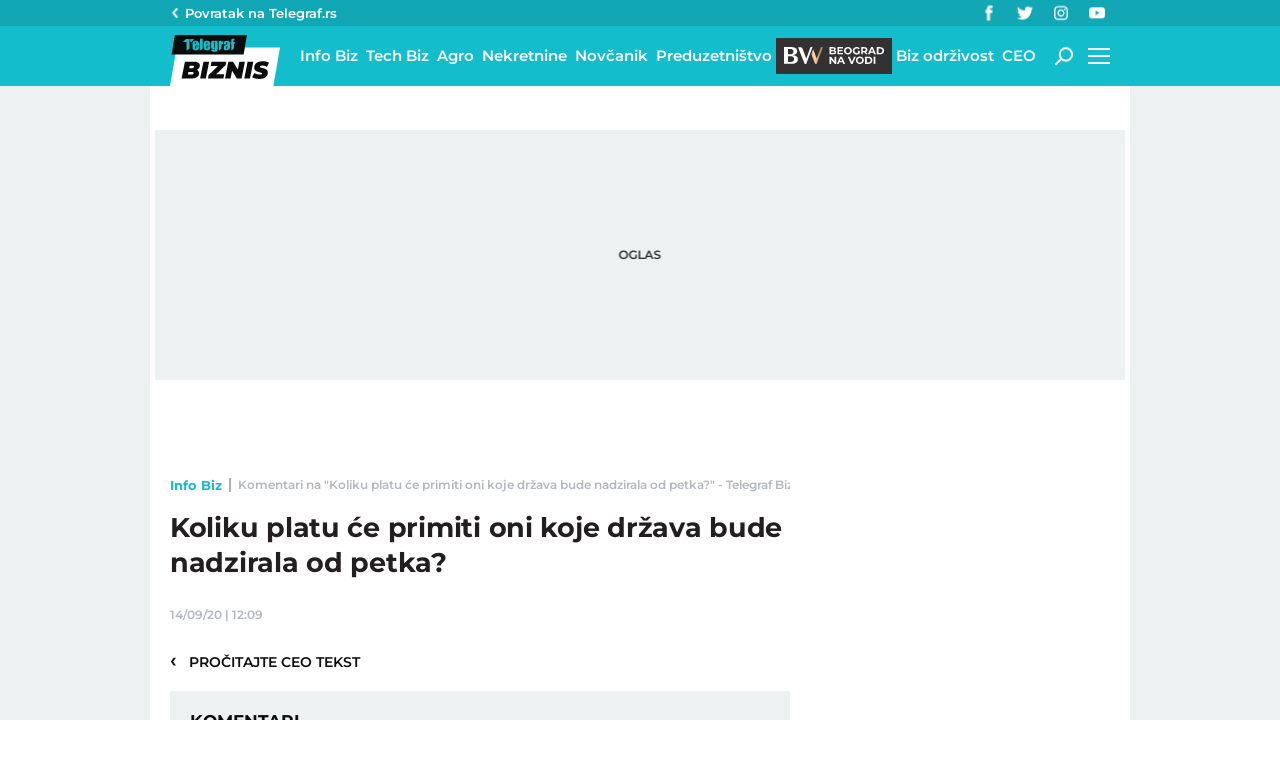

--- FILE ---
content_type: text/html; charset=utf-8
request_url: https://biznis.telegraf.rs/info-biz/3237177-plata-samoizolacija-bolovanje/komentari/podrzani
body_size: 14886
content:
<!DOCTYPE html>                          
<html lang="sr">
<head>
    <title>Komentari na "Koliku platu će primiti oni koje država bude nadzirala od petka?" - Telegraf Biznis</title>
    <meta name="description" content="Tokom vanrednog stanja, preporuka za poslodavce je bila drugačija">
    <meta name="viewport" content="width=device-width, initial-scale=1">
    <meta charset="utf-8">
    <meta name="apple-itunes-app" content="app-id=548251852">    
    <meta name="google-site-verification" content="ML_x2NKOLqduwvpCfdAJeR7iMginUUBJQ4E-GEDGpNI" />
    <link rel="dns-prefetch" href="https://xdn.tf.rs" />
    <link rel="dns-prefetch" href="https://gars.hit.gemius.pl"/>
    <link rel="dns-prefetch" href="https://adrs.hit.gemius.pl"/>
    <link rel="dns-prefetch" href="https://ls.hit.gemius.pl"/>
    <link rel="dns-prefetch" href="https://adria.contentexchange.me" />
    <link rel="dns-prefetch" href="https://c.aklamator.com" />
    <link rel="dns-prefetch" href="https://s.aklamator.com" />
    <!-- Facebook meta -->
    <meta property="fb:pages" content="245282178877178" />
    <meta property="og:url" content="https://biznis.telegraf.rs/info-biz/3237177-plata-samoizolacija-bolovanje/komentari/podrzani"/>    
    <meta property="og:site_name" content="Telegraf Biznis" />
    <meta property="og:title" content="Komentari na &quot;Koliku platu će primiti oni koje država bude nadzirala od petka?" />
    <meta property="og:description" content="Tokom vanrednog stanja, preporuka za poslodavce je bila drugačija" />
    <meta property="og:image" content="https://xdn.tf.rs/2020/06/25/umorna-zena-u-kancelariji-1200x630.jpg" />
    <meta property="og:image:type" content="image/jpeg" />
    <meta property="og:image:width" content="1200" />
    <meta property="og:image:height" content="630" />
    <meta property="og:type" content="website" />
    <meta property="fb:app_id" content="533340246842284" />
    <!-- /Facebook meta -->
    <meta name="robots" content="noindex" />
    
    <!-- Twitter meta -->
    <meta name="twitter:site" content="@telegrafrs"/>
    <meta name="twitter:card" content="summary_large_image"/>
    <meta name="twitter:title" content="Komentari na &quot;Koliku platu će primiti oni koje država bude nadzirala od petka?"/>
    <meta name="twitter:description" content="Tokom vanrednog stanja, preporuka za poslodavce je bila drugačija"/>
    <meta name="twitter:image" content="https://xdn.tf.rs/2020/06/25/umorna-zena-u-kancelariji-670x447.jpg"/>    
    <!-- /Twitter meta -->
    <meta name="google-site-verification" content="gVVWmQvPnAl4JFUEGmdCxuFmiIttmo9npUYrJoLd7oc" />
    <meta name="axl-verification" content="9586fb40-989f-11e9-9e3a-1f64f1b35b84">
    <meta name="referrer" content="no-referrer-when-downgrade">
    <link rel="icon" href="/static/images/favicon.ico?v=1">
    <link rel="preload" as="font" href="/static/fonts/montserrat-v25-latin-ext_latin_cyrillic-ext_cyrillic-regular.woff2" type="font/woff2" crossorigin="anonymous">
	<link rel="preload" as="font" href="/static/fonts/montserrat-v25-latin-ext_latin_cyrillic-ext_cyrillic-500.woff2" type="font/woff2" crossorigin="anonymous">
	<link rel="preload" as="font" href="/static/fonts/montserrat-v25-latin-ext_latin_cyrillic-ext_cyrillic-600.woff2" type="font/woff2" crossorigin="anonymous">
    <link rel="preload" as="font" href="/static/fonts/montserrat-v25-latin-ext_latin_cyrillic-ext_cyrillic-700.woff2" type="font/woff2" crossorigin="anonymous">
    <link rel="preload" as="font" href="/static/fonts/montserrat-v25-latin-ext_latin_cyrillic-ext_cyrillic-800.woff2" type="font/woff2" crossorigin="anonymous">
    <link rel="canonical" href="https://biznis.telegraf.rs/info-biz/3237177-plata-samoizolacija-bolovanje">
    
    <link href="/static/css/bundle.min.css?v=1.4.56" rel="stylesheet">
    <script>
        window.telegrafSettings = {
            videos:[],
            fotoGallery:[]
        };
        if (navigator.userAgent.match(/Android/i) ||
            navigator.userAgent.match(/webOS/i) ||
            navigator.userAgent.match(/iemobile/i) ||
            navigator.userAgent.match(/iPhone/i) ||
            navigator.userAgent.match(/iPod/i) ||
            navigator.userAgent.match(/iPad/i) ||
            navigator.userAgent.match(/Windows Phone/i) ||
            navigator.userAgent.match(/Blackberry/i) ||
            navigator.userAgent.match(/BlackBerry/i)) {
            document.getElementsByTagName('html')[0].classList.add('touch');
            window.telegrafSettings.touch = true;
        } else {
            document.getElementsByTagName('html')[0].classList.add('no-touch');
        }
    </script>
    <script>
        void 0===Array.isArray&&(Array.isArray=function(t){return"[object Array]"===Object.prototype.toString.call(t)}),function(){let t=null,e=null,i=null;function n(){"hidden"===document.visibilityState?(t&&t.disconnect(),e&&e.disconnect()):"visible"===document.visibilityState&&setTimeout(()=>{i.forEach((i,n)=>{if(n.isConnected){let r=i.useCustomMargin?e:t;r&&r.observe(n)}})},300)}function r(n){return new IntersectionObserver(function(n){requestAnimationFrame(()=>{n.forEach(function(n){if(n.isIntersecting){let r=i.get(n.target);if(r&&r.callback){r.callback(n.target);let o=r.useCustomMargin?e:t;o.unobserve(n.target),i.delete(n.target)}}})})},n)}window.intersectionObserverGlobal=function(o,a,s){if(!("IntersectionObserver"in window)){Array.isArray(o)?o.forEach(a):a(o);return}i||(i=new Map,document.addEventListener("visibilitychange",n));let c=!!s;t||(t=r({rootMargin:"0px"})),c&&!e&&(e=r({rootMargin:"500px 0px 500px 0px"}));let l=c?e:t;Array.isArray(o)?o.forEach(function(t){i.set(t,{callback:a,useCustomMargin:c}),l.observe(t)}):(i.set(o,{callback:a,useCustomMargin:c}),l.observe(o))}}();
    </script>
    <script>
        function jsAsyncFunction(t,e){var c=document.createElement("script");c.src=t,c.setAttribute("type","text/javascript"),document[e].appendChild(c)}
    </script>
    <script>
        function cssAsyncFunction(e){var t=document.createElement("link");t.setAttribute("rel","stylesheet"),t.setAttribute("href",e),t.setAttribute("type","text/css"),document.getElementsByTagName("head")[0].appendChild(t)}    
    </script>
    <script>
        function getParamsFromUrl(e,r){r||(r=window.location.href);var a=RegExp("[?&]"+(e=e.replace(/[\[\]]/g,"\\$&"))+"(=([^&#]*)|&|#|$)").exec(r);return a?a[2]?decodeURIComponent(a[2].replace(/\+/g," ")):"":null}
    </script>
    <script>
        window.fotoGalleryCss = {
            loaded:false
        }
        if(getParamsFromUrl('galerija')) {
            cssAsyncFunction("/static/css/gallery.min.css?v=1.4.56")
            window.fotoGalleryCss.loaded = true
        }
    </script>
    <script>
        !function(){var f,e={canvas:function(){try{var f=document.createElement("canvas"),e=f.getContext("2d");return e.textBaseline="top",e.font="14px 'Arial'",e.textBaseline="alphabetic",e.fillStyle="#f60",e.fillRect(125,1,62,20),e.fillStyle="#069",e.fillText("Cwm fjordbank"+String.fromCharCode(55357,56835)+" /* \uD83D\uDE03 */} gly",2,15),e.fillStyle="rgba(102, 204, 0, 0.7)",e.fillText("Cwm fjordbank"+String.fromCharCode(55357,56835)+" /* \uD83D\uDE03 */} gly",4,45),f.toDataURL()}catch(a){return a}}()};window.screen&&(window.screen.colorDepth&&(e.colorDepth=window.screen.colorDepth),window.screen.availWidth&&(e.availWidth=window.screen.availWidth),window.screen.availHeight&&(e.availHeight=window.screen.availHeight)),window.navigator&&(window.navigator.userAgent&&(e.userAgent=window.navigator.userAgent),window.navigator.deviceMemory&&(e.deviceMemory=window.navigator.deviceMemory),window.navigator.platform&&(e.platform=window.navigator.platform),window.navigator.hardwareConcurrency&&(e.hardwareConcurrency=window.navigator.hardwareConcurrency));let a;var t=(a=document.cookie.match(RegExp("(?:^|; )"+"tId".replace(/([\.$?*|{}\(\)\[\]\\\/\+^])/g,"\\$1")+"=([^;]*)")))?a[1]:void 0;if(t&&"undefined"!=t){if("www.telegraf.rs"==window.location.hostname){var r=localStorage.getItem("tId");r?document.cookie="tId="+r+"; max-age=31536000; domain=telegraf.rs":localStorage.setItem("tId",t)}else localStorage.setItem("tId",t)}else(t=localStorage.getItem("tId"))&&"undefined"!=t?"www.telegraf.rs"==window.location.hostname&&(document.cookie="tId="+t+"; max-age=31536000; domain=telegraf.rs"):(t=function(f){var e=3&f.length,a=f.length-e;let t,r,o;for(let $=0;$<a;$++)o=255&f.charCodeAt($)|(255&f.charCodeAt(++$))<<8|(255&f.charCodeAt(++$))<<16|(255&f.charCodeAt(++$))<<24,++$,t^=o=(65535&(o=(o=(65535&o)*3432918353+(((o>>>16)*3432918353&65535)<<16)&4294967295)<<15|o>>>17))*461845907+(((o>>>16)*461845907&65535)<<16)&4294967295,t=(65535&(r=(65535&(t=t<<13|t>>>19))*5+(((t>>>16)*5&65535)<<16)&4294967295))+27492+(((r>>>16)+58964&65535)<<16);var n=a-1;switch(o=0,e){case 3:o^=(255&f.charCodeAt(n+2))<<16;break;case 2:o^=(255&f.charCodeAt(n+1))<<8;break;case 1:o^=255&f.charCodeAt(n)}return t^=o=(65535&(o=(o=(65535&o)*3432918353+(((o>>>16)*3432918353&65535)<<16)&4294967295)<<15|o>>>17))*461845907+(((o>>>16)*461845907&65535)<<16)&4294967295,t^=f.length,t^=t>>>16,t=(65535&t)*2246822507+(((t>>>16)*2246822507&65535)<<16)&4294967295,t^=t>>>13,t=(65535&t)*3266489909+(((t>>>16)*3266489909&65535)<<16)&4294967295,(t^=t>>>16)>>>0}(JSON.stringify(e)),"www.telegraf.rs"==window.location.hostname&&(document.cookie="tId="+t+"; max-age=31536000; domain=telegraf.rs"),localStorage.setItem("tId",t));t&&"undefined"!=t&&(window.tId=t)}();
    </script>

    <!-- InMobi Choice. Consent Manager Tag v3.0 (for TCF 2.2) -->
    <script type="text/javascript" async=true>
    !function(){var e=window.location.hostname,t=document.createElement("script"),a=document.getElementsByTagName("script")[0],i="https://cmp.inmobi.com".concat("/choice/","_L9jx3Trs2FN9","/",e,"/choice.js?tag_version=V3"),s=0;t.async=!0,t.type="text/javascript",t.src=i,a.parentNode.insertBefore(t,a),!function e(){for(var t,a="__tcfapiLocator",i=[],s=window;s;){try{if(s.frames[a]){t=s;break}}catch(n){}if(s===window.top)break;s=s.parent}t||(!function e(){var t=s.document,i=!!s.frames[a];if(!i){if(t.body){var n=t.createElement("iframe");n.style.cssText="display:none",n.name=a,t.body.appendChild(n)}else setTimeout(e,5)}return!i}(),s.__tcfapi=function e(){var t,a=arguments;if(!a.length)return i;if("setGdprApplies"===a[0])a.length>3&&2===a[2]&&"boolean"==typeof a[3]&&(t=a[3],"function"==typeof a[2]&&a[2]("set",!0));else if("ping"===a[0]){var s={gdprApplies:t,cmpLoaded:!1,cmpStatus:"stub"};"function"==typeof a[2]&&a[2](s)}else"init"===a[0]&&"object"==typeof a[3]&&(a[3]=Object.assign(a[3],{tag_version:"V3"})),i.push(a)},s.addEventListener("message",function e(t){var a="string"==typeof t.data,i={};try{i=a?JSON.parse(t.data):t.data}catch(s){}var n=i.__tcfapiCall;n&&window.__tcfapi(n.command,n.version,function(e,i){var s={__tcfapiReturn:{returnValue:e,success:i,callId:n.callId}};a&&(s=JSON.stringify(s)),t&&t.source&&t.source.postMessage&&t.source.postMessage(s,"*")},n.parameter)},!1))}();var n=function(){var e=arguments;typeof window.__uspapi!==n&&setTimeout(function(){void 0!==window.__uspapi&&window.__uspapi.apply(window.__uspapi,e)},500)},r=function(){s++,window.__uspapi===n&&s<3?console.warn("USP is not accessible"):clearInterval(p)};if(void 0===window.__uspapi){window.__uspapi=n;var p=setInterval(r,6e3)}}();
    </script>
    <!-- End InMobi Choice. Consent Manager Tag v3.0 (for TCF 2.2) -->

    <script>
        window.dataLayer = window.dataLayer || [];
    </script>

   <script>
        if(window.tId) {
            dataLayer.push({
            'event':"send_dimensions",
            'uid':window.tId.toString()
        })
        }
    </script> 
    <!-- Google Tag Manager -->
    <script>(function(w,d,s,l,i){w[l]=w[l]||[];w[l].push({'gtm.start':
    new Date().getTime(),event:'gtm.js'});var f=d.getElementsByTagName(s)[0],
    j=d.createElement(s),dl=l!='dataLayer'?'&l='+l:'';j.async=true;j.src=
    'https://www.googletagmanager.com/gtm.js?id='+i+dl;f.parentNode.insertBefore(j,f);
    })(window,document,'script','dataLayer','GTM-TDMR6Z2');</script>
    <!-- End Google Tag Manager -->

    <!-- Gemius -->
    <script type="text/javascript">
        <!--//--><![CDATA[//><!--
        var pp_gemius_identifier = 'nGibwEfMQFw7WJGPN22E.cQ8zXay5I8eHnE8f06RZ3..v7';
        function gemius_pending(i) { window[i] = window[i] || function() {var x = window[i+'_pdata'] = window[i+'_pdata'] || []; x[x.length]=arguments;};};
        gemius_pending('gemius_hit'); gemius_pending('gemius_event'); gemius_pending('pp_gemius_hit'); gemius_pending('pp_gemius_event');
        (function(d,t) {try {var gt=d.createElement(t),s=d.getElementsByTagName(t)[0],l='http'+((location.protocol=='https:')?'s':''); gt.setAttribute('async','async');
            gt.setAttribute('defer','defer'); gt.src=l+'://gars.hit.gemius.pl/xgemius.js'; s.parentNode.insertBefore(gt,s);} catch (e) {}})(document,'script');
        //--><!]]>
    </script>
    <script>
        window.telegrafSettings.gi = window.pp_gemius_identifier;
    </script>
    <!-- /Gemius -->
    <!-- Doubleclick -->
    <script src="https://securepubads.g.doubleclick.net/tag/js/gpt.js" async></script>  
    <script>
        var googletag = googletag || {};
        googletag.cmd = googletag.cmd || [];
    </script>
    
        <script>
            googletag.cmd.push(function() {
                googletag.pubads().setTargeting("site", "biznis");googletag.pubads().setTargeting("category", "biznis");googletag.pubads().setTargeting("subcategory", "info-biz");googletag.pubads().setTargeting("tags", ["bolovanje","izolacija","samoizolacija","plata","karantin"]);googletag.pubads().setTargeting("id", "3237177");googletag.pubads().setTargeting("page", "comments");
                googletag.enableServices();
            });
        </script>



    
        <!-- chartbeat config -->
        <script type='text/javascript'>
            (function() {
                /** CONFIGURATION START **/
                var _sf_async_config = window._sf_async_config = (window._sf_async_config || {});
                _sf_async_config.uid = 66460;
                _sf_async_config.domain = "telegraf.rs";
                _sf_async_config.useCanonical = true;
                _sf_async_config.useCanonicalDomain = true;
                _sf_async_config.sections = "biznis,info-biz";
                _sf_async_config.authors = "Vesna Bjelić";
                /** CONFIGURATION END **/
                function loadChartbeat() {
                    var e = document.createElement('script');
                    var n = document.getElementsByTagName('script')[0];
                    e.type = 'text/javascript';
                    e.async = true;
                    e.src = '//static.chartbeat.com/js/chartbeat.js';
                    n.parentNode.insertBefore(e, n);
                }
                loadChartbeat();
            })();
        </script>
        

    
            <script type="text/javascript">
            function e(e){var t=!(arguments.length>1&&void 0!==arguments[1])||arguments[1],c=document.createElement("script");c.src=e,t?c.type="module":(c.async=!0,c.type="text/javascript",c.setAttribute("nomodule",""));var n=document.getElementsByTagName("script")[0];n.parentNode.insertBefore(c,n)}function t(t,c,n){var a,o,r;null!==(a=t.marfeel)&&void 0!==a||(t.marfeel={}),null!==(o=(r=t.marfeel).cmd)&&void 0!==o||(r.cmd=[]),t.marfeel.config=n,t.marfeel.config.accountId=c;var i="https://sdk.mrf.io/statics";e("".concat(i,"/marfeel-sdk.js?id=").concat(c),!0),e("".concat(i,"/marfeel-sdk.es5.js?id=").concat(c),!1)}!function(e,c){var n=arguments.length>2&&void 0!==arguments[2]?arguments[2]:{};t(e,c,n)}(window,1302,{} /*config*/);
            </script>
        

    <script async src="/static/js/pbCore.min.js?v=4"></script>
    
    <script type="text/javascript">
        var loadPB;
        var pbQueue = []
        var pbjs = pbjs || {};
        pbjs.que = pbjs.que || [];
    </script>
    <script async src="/static/js/build/pbWrapper.min.js?v=1.4.56"></script>
</head>

<body class="biznis info-biz biznis">
    <div class="grey-aside-wrapper">
        <div class="aside-left"></div>
        <div class="aside-right"></div>
    </div>
    <header class="header-navigation" id="navigation-ins" :class="{'scroll-nav':scrollFromTop}">
        <div class="top-header">
            <div class="main-wrapper">
                <div class="nav-wrapper">
                    <div class="back-btn">
                        <a href="https://www.telegraf.rs">Povratak na </br>Telegraf.rs
                            <div class="arrow-dropdown_icon-wrapper">
                                <div class="arrow-dropdown_icon-inner">
                                </div>
                            </div>
                        </a>
                    </div>
                    <div class="socials-wrapper">
                        <ul>
                            <li>
                                <a href="https://www.facebook.com/telegraf.rs" title="Telegraf Facebook" target="_blank" rel="noopener">
                                    <div class="facebook_icon-wrapper">
                                        <div class="facebook_icon-inner">
                                        </div>
                                    </div>
                                </a>
                            </li>
                            <li>
                                <a href="https://twitter.com/telegrafbiznis" title="Telegraf Biznis Twitter" target="_blank" rel="noopener">
                                    <div class="twitter_icon-wrapper">
                                        <div class="twitter_icon-inner">
                                        </div>
                                    </div>
                                </a>
                            </li>
                             <li>
                                <a href="https://www.instagram.com/telegraf.rs" title="Telegraf Instagram" target="_blank" rel="noopener">
                                    <div class="instagram_icon-wrapper">
                                        <div class="instagram_icon-inner">
                                        </div>
                                    </div>
                                </a>
                            </li>
                            <li>
                                <a href="https://www.youtube.com/telegrafrstv" title="Telegraf TV" target="_blank" rel="noopener">
                                    <div class="youtube_icon-wrapper">
                                        <div class="youtube_icon-inner">
                                        </div>
                                    </div>
                                </a>
                            </li>
                        </ul>
                    </div>
                </div>
            </div>
        </div>
        <div class="main-wrapper">
            <div class="nav-wrapper">
                <div class="logo_icon-wrapper">
                    <a href="/">
                        <div class="logo-desktop_icon-inner">
                            <svg class="logo-desktop_icon_id">
                                <use xlink:href="/static/images/svg/sprite.svg?v=6#logo-desktop_icon"></use>
                            </svg>
                        </div>
                        <div class="logo-mobile_icon-inner">
                            <svg class="logo-mobile_icon_id">
                                <use xlink:href="/static/images/svg/sprite.svg?v=6#logo-mobile_icon"></use>
                            </svg>
                        </div>
                    </a>
                </div>
                <nav class="header-navigation--mainmenu">
                    <ul id="main-menu" class="menu">               
                            <li class="category-info-biz">                        
                                <a href="https://biznis.telegraf.rs/info-biz"><span>Info Biz</span></a>
                            </li>
                            <li class="category-tech-biz">                        
                                <a href="https://biznis.telegraf.rs/tech-biz"><span>Tech Biz</span></a>
                            </li>
                            <li class="category-agro-biz">                        
                                <a href="https://biznis.telegraf.rs/agro-biz"><span>Agro</span></a>
                            </li>
                            <li class="category-nekretnine">                        
                                <a href="https://biznis.telegraf.rs/nekretnine"><span>Nekretnine</span></a>
                            </li>
                            <li class="category-novcanik">                        
                                <a href="https://biznis.telegraf.rs/novcanik"><span>Novčanik</span></a>
                            </li>
                            <li class="category-preduzetnistvo">                        
                                <a href="https://biznis.telegraf.rs/preduzetnistvo"><span>Preduzetništvo</span></a>
                            </li>
                            <li class="category-beograd-na-vodi">                        
                                <a href="https://biznis.telegraf.rs/beograd-na-vodi"><span>Beograd na vodi</span></a>
                            </li>
                            <li class="category-biz-odrzivost">                        
                                <a href="https://biznis.telegraf.rs/biz-odrzivost"><span>Biz održivost</span></a>
                            </li>
                            <li class="category-ceo">                        
                                <a href="https://biznis.telegraf.rs/ceo"><span>CEO</span></a>
                            </li>
                    </ul>
                </nav>
                <div class="search_icon-wrapper desktop-search" @click="searchOpen=!searchOpen">
                    <div class="search_icon-inner">
                    </div>
                </div>
                <div class="search-filed-desktop-wrapper" :class="{'open-search':searchOpen}" v-if="!touch" v-cloak>
                    <div class="search-filed-desktop-inner">
                        <input type="text" placeholder="Pretražite Telegraf Biznis..." @keydown.enter="search" v-model="searchData" ref="desktopSearchFiled" @keydown.esc="searchOpen=false">
                        <div class="search_icon-wrapper" @click="search">
                            <div class="search_icon-inner">
                            </div>
                        </div>
                        <div class="close-icon" @click="searchOpen=!searchOpen"><span></span><span></span></div>
                    </div>
                </div>
                <div id="hamburger-nav-icon" @click="navigationOpen = !navigationOpen;navigationFirstLoadFunc();hamburgerOpenEvent()" :class="{'open-menu': navigationOpen}">
                    <span></span>
                    <span></span>
                    <span></span>
                    <span></span>
                </div>
                <div class="header-navigation--submenu biznis info-biz" v-show="!scrollFromTop" v-cloak>
                    <ul class="menu" id="submenu">
                    </ul>
                </div>
            </div>
        </div>
        <div class="navigation-overlay overlay" v-if="touch" :class="{'open-menu': navigationOpen}"
            v-touch:swipe.right="swipeRight()" @click="navigationOpen = false"></div>
        <div class="header-navigation--dropdown-menu" tabindex="-1" :class="{'open-menu': navigationOpen}" v-touch:swipe.right="swipeRight()" @keyup.esc="navigationOpen=false">
            <div class="header-navigation--dropdown-menu--inner">
                <dropdown-menu-comp v-if="navigationFirstLoad" :navigation-open="navigationOpen"></dropdown-menu-comp>
                <div class="loader-wrapper" :style="{paddingBottom:winHeight/270*100 +'%'}">
                    <div class="loaderCst-wrapper">
                        <div class="loaderCst loaderCst_1"><span></span></div>
                        <div class="loaderCst loaderCst_2"><span></span></div>
                        <div class="loaderCst loaderCst_3"><span></span></div>
                        <div class="loaderCst loaderCst_4"><span></span></div>
                        <div class="loaderCst loaderCst_5"><span></span></div>
                        <div class="loaderCst loaderCst_6"><span></span></div>
                        <div class="loaderCst loaderCst_7"><span></span></div>
                        <div class="loaderCst loaderCst_8"><span></span></div>
                    </div>              
                </div>   
            </div>
        </div>    </header>
    <main>
        <div class="main-wrapper">
            <noscript>
                <div class="page-wrapper">
                    <div class="nonscript-text">Za ispravno funkcionisanje sajta, molimo Vas aktivirajte Javascript.</div>
                </div>
            </noscript>
           
            <div class="telegraf-bilbord-wrapper large banner-placeholder-text" data-banner-placeholder="Oglas">
                
            <div class="banner-placeholder">
                <div id="div-gpt-ad-1680872360724-0"></div>
                <script>if(window.innerWidth >= 955){
                    (function(){
                        var bannerO = {"fileName":"/43680898/biznis.telegraf.rs/D-Header_biznis","id":"div-gpt-ad-1680872360724-0","res":{"default":[[980,90],[980,120],[970,90],[970,250],[728,90],[970,400]]},"bids":[{"bidder":"mediapool","params":{"mid":1847431}},{"bidder":"eskimi","params":{"placementId":2234}},{"bidder":"teads","params":{"placementId":246288,"pageId":229599}}]}
                        loadPB?loadPB(bannerO):pbQueue.push(function(){loadPB(bannerO)});
                    })()
                }</script>
            </div>
        
            </div><!-- .telegraf-bilbord-wrapper -->
            <div class="gam-mobile-position footer-sticky" id="footer-sticky-m">
            <div class="gam-mobile-position footer-sticky">
                <div id="div-gpt-ad-1690361355830-0"></div>
                <script>if(window.innerWidth < 995){
                    (function(){
                        var bannerO = {"closeBtn":true,"special_format":true,"fileName":"/43680898/biznis.telegraf.rs/MobileFooter_biznis","id":"div-gpt-ad-1690361355830-0","res":{"default":[[320,100],[320,50]]},"bids":[{"bidder":"mediapool","params":{"mid":1847425}},{"bidder":"eskimi","params":{"placementId":2234}},{"bidder":"teads","params":{"placementId":246287,"pageId":229598}}]}
                        loadPB?loadPB(bannerO):pbQueue.push(function(){loadPB(bannerO)});
                    })()
                }</script>
            </div>
        </div>
            <div class="gam-desktop-position footer-sticky" id="footer-sticky-d">
            <div class="gam-desktop-position footer-sticky">
                <div id="div-gpt-ad-1690361678077-0"></div>
                <script>if(window.innerWidth >= 955){
                    (function(){
                        var bannerO = {"refresh":45,"closeBtn":true,"special_format":true,"fileName":"/43680898/biznis.telegraf.rs/DesktopFooter_biznis","id":"div-gpt-ad-1690361678077-0","res":{"default":[[750,200],[728,90]]},"bids":[{"bidder":"mediapool","params":{"mid":2017821}},{"bidder":"eskimi","params":{"placementId":2234}},{"bidder":"teads","params":{"placementId":246288,"pageId":229599}}]}
                        loadPB?loadPB(bannerO):pbQueue.push(function(){loadPB(bannerO)});
                    })()
                }</script>
            </div>
        </div>
            <div class="page-wrapper">
                <!-- TradingView Widget BEGIN -->
                <div class="tradingview-widget-container">
                <div class="tradingview-widget-container__widget"></div>
                <div class="tradingview-widget-copyright"><a href="https://www.tradingview.com/markets/" rel="noopener" target="_blank"><span class="blue-text">Markets</span></a> by TradingView</div>
                <script type="text/javascript" src="https://s3.tradingview.com/external-embedding/embed-widget-ticker-tape.js" async>
                {
                "symbols": [
                    {
                    "proName": "BITSTAMP:BTCUSD",
                    "title": "Bitcoin"
                    },
                    {
                    "proName": "BITSTAMP:ETHUSD",
                    "title": "Ethereum"
                    },
                    {
                    "description": "EURRSD",
                    "proName": "FX_IDC:EURRSD"
                    },
                    {
                    "description": "Nafta Brent",
                    "proName": "TVC:UKOIL"
                    },
                    {
                    "description": "Gas",
                    "proName": "VANTAGE:GAS"
                    },
                    {
                    "description": "Gold",
                    "proName": "TVC:GOLD"
                    },
                    {
                    "description": "Amazon",
                    "proName": "NASDAQ:AMZN"
                    },
                    {
                    "description": "Meta",
                    "proName": "NASDAQ:META"
                    },
                    {
                    "description": "Google",
                    "proName": "BITTREX:GOOGLUSD"
                    },
                    {
                    "description": "Tesla",
                    "proName": "NASDAQ:TSLA"
                    },
                    {
                    "description": "Microsoft",
                    "proName": "NASDAQ:MSFT"
                    },
                    {
                    "description": "Apple",
                    "proName": "NASDAQ:AAPL"
                    }
                ],
                "showSymbolLogo": true,
                "colorTheme": "light",
                "isTransparent": false,
                "displayMode": "adaptive",
                "locale": "en"
                }
                </script>
                </div>
                <!-- TradingView Widget END -->
            </div>
            <div class="page-wrapper">
    <div class="page-content">
        <article class="single-article">
            <div class="article-header">
                <div class="header-top-details above-details">
                    <nav class="breadcrumb" role="navigation">
                        <ol>
                            <li><a href="https://biznis.telegraf.rs/info-biz">Info Biz</a><span class="divider">&nbsp;</span></li>
                            <li class="page-title"><span>Komentari na &quot;Koliku platu će primiti oni koje država bude nadzirala od petka?&quot; - Telegraf Biznis</span></li>
                        </ol>
                    </nav>
                </div>
                <h1>Koliku platu će primiti oni koje država bude nadzirala od petka?</h1>
                <div class="header-top-details">
                    <time itemprop="datePublished" datetime="2020-09-14T12:09:36+02:00">14/09/20&nbsp;|&nbsp;12:09</time>
                </div>
                <div class="back-btn"><a href="https://biznis.telegraf.rs/info-biz/3237177-plata-samoizolacija-bolovanje"><span>&lsaquo;</span>&nbsp;&nbsp;&nbsp;Pročitajte ceo tekst</a></div>
                <div class="gam-mobile-position header-banner banner-placeholder-text" data-banner-placeholder="Oglas">
                    
            <div class="banner-placeholder">
                <div id="div-gpt-ad-1680870911697-0"></div>
                <script>if(window.innerWidth < 995){
                    (function(){
                        var bannerO = {"fileName":"/43680898/biznis.telegraf.rs/M-Header-320x100_biznis","id":"div-gpt-ad-1680870911697-0","res":{"default":[[300,250],[250,250],[200,200]]},"bids":[{"bidder":"mediapool","params":{"mid":1847425}},{"bidder":"eskimi","params":{"placementId":2234}},{"bidder":"directmedia","params":{"mid":2071987}},{"bidder":"teads","params":{"placementId":246287,"pageId":229598}}]}
                        loadPB?loadPB(bannerO):pbQueue.push(function(){loadPB(bannerO)});
                    })()
                }</script>
            </div>
        
                </div>
            </div>
        </article>
        <div id="comments-ins" typeComments="likes" postId="3237177" class="comments-wrapper-outer comments-page-wrapper">
            <div class="loader-wrapper" v-if="!commentsLoad">
                <div class="loaderCst-wrapper">
                    <div class="loaderCst loaderCst_1"><span></span></div>
                    <div class="loaderCst loaderCst_2"><span></span></div>
                    <div class="loaderCst loaderCst_3"><span></span></div>
                    <div class="loaderCst loaderCst_4"><span></span></div>
                    <div class="loaderCst loaderCst_5"><span></span></div>
                    <div class="loaderCst loaderCst_6"><span></span></div>
                    <div class="loaderCst loaderCst_7"><span></span></div>
                    <div class="loaderCst loaderCst_8"><span></span></div>
                </div>
            </div>
            <div class="comments-wrapper" v-cloak v-if="commentsLoad && allCommentsComputed.length>0">
                <h3>Komentari</h3>
                <div class="comments-nav">
                    <div class="float-left">
                        <div class="comments-count">
                            <a href="https://biznis.telegraf.rs/info-biz/3237177-plata-samoizolacija-bolovanje/komentari/svi">
                                <div class="comments_icon-wrapper">
                                    <div class="comments_icon-inner">
                                        <svg class="comments_icon_id">
                                            <use xlink:href="/static/images/svg/sprite.svg#comments_icon"></use>
                                        </svg>
                                    </div>
                                </div>
                                <span>10</span>
                            </a>
                        </div>
                        <div class="comments-send">
                            <a href="https://biznis.telegraf.rs/info-biz/3237177-plata-samoizolacija-bolovanje/komentari/posalji" class="btn">Pošaljite komentar</a>
                        </div>
                    </div>
                    <div class="float-right comments-actions">
                        <label>Sortiranje</label>
                        <div class="sort-count time">
                            <a href="https://biznis.telegraf.rs/info-biz/3237177-plata-samoizolacija-bolovanje/komentari/svi" title="Svi komentari">
                                <div class="time_icon-wrapper">
                                    <div class="time_icon-inner">
                                        <svg class="time_icon_id">
                                            <use xlink:href="/static/images/svg/sprite.svg#time_icon"></use>
                                        </svg>
                                    </div>
                                </div>
                            </a>
                        </div>
                        <div class="sort-count like active">
                            <a href="https://biznis.telegraf.rs/info-biz/3237177-plata-samoizolacija-bolovanje/komentari/podrzani" title="Podržani komentari">
                                <div class="like_icon-wrapper">
                                    <div class="like_icon-inner">
                                        <svg class="like_icon_id">
                                            <use xlink:href="/static/images/svg/sprite.svg#like_icon"></use>
                                        </svg>
                                    </div>
                                </div>
                            </a>
                        </div>
                        <div class="sort-count dislike">
                            <a href="https://biznis.telegraf.rs/info-biz/3237177-plata-samoizolacija-bolovanje/komentari/nepodrzani" title="Ne podržani komentari">
                                <div class="like_icon-wrapper">
                                    <div class="like_icon-inner">
                                        <svg class="like_icon_id">
                                            <use xlink:href="/static/images/svg/sprite.svg#like_icon"></use>
                                        </svg>
                                    </div>
                                </div>
                            </a>
                        </div>
                    </div>
                </div>
                <div class="comments-content">
                    <ul class="comments-content-inner main-comments">
                        <li v-for="(item,$index) in allCommentsComputed" :key="$index">
                            <div :class="'comment-content-wrapper comment_' + item.data.comment_ID + ' comment_rld_' + item.data.comment_ID">
                                <div class="comments-content-header">
                                    <div class="single-time">
                                        <span class="comments-time"><% item.timestamp | formatDate(lang) %>&nbsp;|&nbsp;<% item.timestamp | formatTime %></span>
                                    </div>
                                    <h4><% item.data.comment_author %></h4>
                                </div>
                                <p><% item.data.comment_content %></p>
                                <div class="comments-action">
                                    <div class="float-left">
                                        <a :href="'https://biznis.telegraf.rs/info-biz/3237177-plata-samoizolacija-bolovanje/komentari/odgovori/' + item.data.comment_ID"
                                            class="btn">Odgovorite&nbsp;&nbsp;&nbsp;<span>&rsaquo;</span></a>
                                    </div>
                                    <vote-comment-comp :likes="item.likes" :dislikes="item.dislikes" :comments-id="item.data.comment_ID"></vote-comment-comp>
                                    <div class="share-action-wrapper" @click="openShare(item.data.comment_ID)">
                                        <div class="share_icon-wrapper"><div class="share_icon-inner"></div></div>
                                    </div>
                                    <div class="share-overlay overlay" :class="{'open': openShareId[item.data.comment_ID]}">
                                        <div class="close-icon" @click="closeShare(item.data.comment_ID)"><span></span><span></span></div>
                                    </div>
                                    <div class="c-s-wrapper-outer" :class="{'open': openShareId[item.data.comment_ID]}">
                                        <h4>Podelite komentar</h4>
                                        <ul class="socials-wrapper">
                                            <li class="facebook-wrapper">                                    
                                                <a :href="'https://www.facebook.com/dialog/feed?app_id=533340246842284&link=' + encodeURIComponent('https://biznis.telegraf.rs/info-biz/3237177-plata-samoizolacija-bolovanje/komentari/podrzani#comment_' + item.data.comment_ID) + '&quote='+ encodeURIComponent(item.data.comment_author + ' je komentarisao/la na Telegraf Biznis: ' + item.data.comment_content) + '&picture=https://xdn.tf.rs/2020/06/25/umorna-zena-u-kancelariji-670x447.jpg&name=Koliku platu će primiti oni koje država bude nadzirala od petka?&caption=Telegraf Biznis&description=Tokom vanrednog stanja, preporuka za poslodavce je bila drugačija&redirect_uri=' + encodeURIComponent('https://biznis.telegraf.rs/info-biz/3237177-plata-samoizolacija-bolovanje/komentari/podrzani#comment_' + item.data.comment_ID)"
                                                    target="_blank" rel="noopener">
                                                    <div class="icon-wrapper facebook-wrapper">
                                                        <div class="facebook_icon-wrapper">
                                                            <div class="facebook_icon-inner"></div>
                                                        </div>
                                                    </div>
                                                </a>
                                            </li>
                                            <li class="twitter-wrapper">
                                                <a :href="'https://twitter.com/intent/tweet?url=' + encodeURIComponent('https://biznis.telegraf.rs/info-biz/3237177-plata-samoizolacija-bolovanje/komentari/podrzani#comment_' + item.data.comment_ID) + '&text=' + encodeURIComponent(truncateFunction(280,item.data.comment_author + ' je komentarisao/la na Telegraf Biznis: ' + item.data.comment_content, 'https://biznis.telegraf.rs/info-biz/3237177-plata-samoizolacija-bolovanje/komentari/podrzani#comment_' + item.data.comment_ID))" target="_blank" rel="noopener">
                                                    <div class="icon-wrapper">
                                                        <div class="twitter_icon-wrapper">
                                                            <div class="twitter_icon-inner"></div>
                                                        </div>
                                                    </div>
                                                </a>
                                            </li>  
                                            <li class="linkedin-wrapper">
                                                <a :href="'https://www.linkedin.com/shareArticle?mini=true&url=' + encodeURIComponent('https://biznis.telegraf.rs/info-biz/3237177-plata-samoizolacija-bolovanje/komentari/podrzani#comment_' + item.data.comment_ID) + '&title=Koliku platu će primiti oni koje država bude nadzirala od petka?&summary=' + encodeURIComponent(truncateFunction(2000, item.data.comment_author +  ' je komentarisao/la na Telegraf Biznis: ' + item.data.comment_content)) + '&source=Telegraf Biznis'"
                                                    target="_blank" rel="noopener">
                                                    <div class="icon-wrapper">
                                                        <div class="linkedin_icon-wrapper">
                                                            <div class="linkedin_icon-inner"></div>
                                                        </div>
                                                    </div>
                                                </a>
                                            </li>                                                             
                                            <li class="whatsapp-wrapper">
                                                <a :href="'whatsapp://send?text=' + encodeURIComponent(item.data.comment_author + ' je komentarisao/la na Telegraf Biznis: ' +  item.data.comment_content  + ' https://biznis.telegraf.rs/info-biz/3237177-plata-samoizolacija-bolovanje/komentari/podrzani#comment_' + item.data.comment_ID)" data-action="share/whatsapp/share"
                                                    target="_blank" rel="noopener">
                                                    <div class="icon-wrapper">
                                                        <div class="whatsapp_icon-wrapper">
                                                            <div class="whatsapp_icon-inner"></div>
                                                        </div>
                                                    </div>
                                                </a>
                                            </li>
                                            <li class="viber-wrapper">
                                                <a :href="'viber://forward?text=' + encodeURIComponent(truncateFunction(200, item.data.comment_author + ' je komentarisao/la na Telegraf Biznis: ', 'https://biznis.telegraf.rs/info-biz/3237177-plata-samoizolacija-bolovanje/komentari/podrzani#comment_' + item.data.comment_ID))" target="_blank" rel="noopener">
                                                    <div class="icon-wrapper">
                                                        <div class="viber_icon-wrapper">
                                                            <div class="viber_icon-inner"></div>
                                                        </div>
                                                    </div>
                                                </a>
                                            </li>
                                            <li class="envelope-wrapper">
                                                <a :href="'mailto:?subject=' + encodeURIComponent('Koliku platu će primiti oni koje država bude nadzirala od petka?') + '&amp;body=' + encodeURIComponent(item.data.comment_author + ' je komentarisao/la na Telegraf Biznis: ' + item.data.comment_content +  ' https://biznis.telegraf.rs/info-biz/3237177-plata-samoizolacija-bolovanje/komentari/podrzani#comment_' + item.data.comment_ID)" target="_blank"
                                                    rel="noopener">
                                                    <div class="icon-wrapper">
                                                        <div class="envelope_icon-wrapper">
                                                            <div class="envelope_icon-inner"></div>
                                                        </div>
                                                    </div>
                                                </a>
                                            </li> 
                                        </ul>
                                    </div>
                                </div>
                            </div>
                            <ul class="comments-content-inner subcomment" v-if="item.children.length > 0">
                                <li v-for="(subitem,$index) in item.children" :key="$index">
                                    <div :class="'comment-content-wrapper comment_' + subitem.data.comment_ID + ' comment_rld_' + subitem.data.comment_ID">
                                        <div class="comments-content-header">
                                            <div class="single-time">
                                                <span class="comments-time"><% subitem.timestamp | formatDate(lang) %>&nbsp;|&nbsp;<% subitem.timestamp | formatTime %></span>
                                            </div>
                                            <h4><% subitem.data.comment_author %></h4>
                                        </div>
                                        <p class="replay"><strong>@<%subitem.data.replyTo%></strong></p>
                                        <p><% subitem.data.comment_content %></p>
                                        <div class="comments-action">
                                            <div class="float-left">
                                                <a :href="'https://biznis.telegraf.rs/info-biz/3237177-plata-samoizolacija-bolovanje/komentari/odgovori/' + subitem.data.comment_ID"
                                                    class="btn">Odgovorite&nbsp;&nbsp;&nbsp;<span>&rsaquo;</span></a>
                                            </div>
                                            <vote-comment-comp :likes="subitem.likes" :dislikes="subitem.dislikes" :comments-id="subitem.data.comment_ID"></vote-comment-comp>
                                            <div class="share-action-wrapper" @click="openShare(subitem.data.comment_ID)">
                                                <div class="share_icon-wrapper"><div class="share_icon-inner"></div></div>
                                            </div>
                                            <div class="share-overlay overlay" :class="{'open': openShareId[subitem.data.comment_ID]}">
                                                <div class="close-icon" @click="closeShare(subitem.data.comment_ID)"><span></span><span></span></div>
                                            </div>
                                            <div class="c-s-wrapper-outer" :class="{'open': openShareId[subitem.data.comment_ID]}">
                                                <h4>Podelite komentar</h4>
                                                <ul class="socials-wrapper">
                                                    <li class="facebook-wrapper">                                    
                                                        <a :href="'https://www.facebook.com/dialog/feed?app_id=533340246842284&link=' + encodeURIComponent('https://biznis.telegraf.rs/info-biz/3237177-plata-samoizolacija-bolovanje/komentari/podrzani#comment_' + subitem.data.comment_ID) + '&quote='+ encodeURIComponent(subitem.data.comment_author + ' je komentarisao/la na Telegraf Biznis: ' + subitem.data.comment_content) + '&picture=https://xdn.tf.rs/2020/06/25/umorna-zena-u-kancelariji-670x447.jpg&name=Koliku platu će primiti oni koje država bude nadzirala od petka?&caption=Telegraf Biznis&description=Tokom vanrednog stanja, preporuka za poslodavce je bila drugačija&redirect_uri=' + encodeURIComponent('https://biznis.telegraf.rs/info-biz/3237177-plata-samoizolacija-bolovanje/komentari/podrzani#comment_' + subitem.data.comment_ID)"
                                                            target="_blank" rel="noopener">
                                                            <div class="icon-wrapper facebook-wrapper">
                                                                <div class="facebook_icon-wrapper">
                                                                    <div class="facebook_icon-inner"></div>
                                                                </div>
                                                            </div>
                                                        </a>
                                                    </li>
                                                    <li class="twitter-wrapper">
                                                        <a :href="'https://twitter.com/intent/tweet?url=' + encodeURIComponent('https://biznis.telegraf.rs/info-biz/3237177-plata-samoizolacija-bolovanje/komentari/podrzani#comment_' + subitem.data.comment_ID) + '&text=' + encodeURIComponent(truncateFunction(280,subitem.data.comment_author + ' je komentarisao/la na Telegraf Biznis: ' + subitem.data.comment_content, 'https://biznis.telegraf.rs/info-biz/3237177-plata-samoizolacija-bolovanje/komentari/podrzani#comment_' + subitem.data.comment_ID))" target="_blank" rel="noopener">
                                                            <div class="icon-wrapper">
                                                                <div class="twitter_icon-wrapper">
                                                                    <div class="twitter_icon-inner"></div>
                                                                </div>
                                                            </div>
                                                        </a>
                                                    </li>  
                                                    <li class="linkedin-wrapper">
                                                        <a :href="'https://www.linkedin.com/shareArticle?mini=true&url=' + encodeURIComponent('https://biznis.telegraf.rs/info-biz/3237177-plata-samoizolacija-bolovanje/komentari/podrzani#comment_' + subitem.data.comment_ID) + '&title=Koliku platu će primiti oni koje država bude nadzirala od petka?&summary=' + encodeURIComponent(truncateFunction(2000, subitem.data.comment_author +  ' je komentarisao/la na Telegraf Biznis: ' + subitem.data.comment_content)) + '&source=Telegraf Biznis'"
                                                            target="_blank" rel="noopener">
                                                            <div class="icon-wrapper">
                                                                <div class="linkedin_icon-wrapper">
                                                                    <div class="linkedin_icon-inner"></div>
                                                                </div>
                                                            </div>
                                                        </a>
                                                    </li>                                                             
                                                    <li class="whatsapp-wrapper">
                                                        <a :href="'whatsapp://send?text=' + encodeURIComponent(subitem.data.comment_author + ' je komentarisao/la na Telegraf Biznis: ' +  subitem.data.comment_content  + ' https://biznis.telegraf.rs/info-biz/3237177-plata-samoizolacija-bolovanje/komentari/podrzani#comment_' + subitem.data.comment_ID)" data-action="share/whatsapp/share"
                                                            target="_blank" rel="noopener">
                                                            <div class="icon-wrapper">
                                                                <div class="whatsapp_icon-wrapper">
                                                                    <div class="whatsapp_icon-inner"></div>
                                                                </div>
                                                            </div>
                                                        </a>
                                                    </li>
                                                
                                                    <li class="viber-wrapper">
                                                        <a :href="'viber://forward?text=' + encodeURIComponent(truncateFunction(200, subitem.data.comment_author + ' je komentarisao/la na Telegraf Biznis: ', 'https://biznis.telegraf.rs/info-biz/3237177-plata-samoizolacija-bolovanje/komentari/podrzani#comment_' + subitem.data.comment_ID))" target="_blank" rel="noopener">
                                                            <div class="icon-wrapper">
                                                                <div class="viber_icon-wrapper">
                                                                    <div class="viber_icon-inner"></div>
                                                                </div>
                                                            </div>
                                                        </a>
                                                    </li>
                                                    <li class="envelope-wrapper">
                                                        <a :href="'mailto:?subject=' + encodeURIComponent('Koliku platu će primiti oni koje država bude nadzirala od petka?') + '&amp;body=' + encodeURIComponent(subitem.data.comment_author + ' je komentarisao/la na Telegraf Biznis: ' + subitem.data.comment_content +  ' https://biznis.telegraf.rs/info-biz/3237177-plata-samoizolacija-bolovanje/komentari/podrzani#comment_' + subitem.data.comment_ID)" target="_blank"
                                                            rel="noopener">
                                                            <div class="icon-wrapper">
                                                                <div class="envelope_icon-wrapper">
                                                                    <div class="envelope_icon-inner"></div>
                                                                </div>
                                                            </div>
                                                        </a>
                                                    </li> 
                                                </ul>
                                            </div>
                                        </div>
                                    </div>
                                </li>
                            </ul>
                        </li>
                    </ul>
                </div>
            </div>
            <div v-if="commentsLoad && allCommentsComputed.length==0" v-cloak>
                <div class="comments-wrapper no-comments" postId="3237177">
                    <h3 >Komentari</h3>
                    <div class="comments-nav">
                        <label class="float-left">Do sada nije bilo komentara na ovu vest. <br />Budite prvi koji će ostaviti komentar.</label>
                        <div class="float-right">
                            <div class="comments-count">
                                <a href="https://biznis.telegraf.rs/info-biz/3237177-plata-samoizolacija-bolovanje/komentari/svi">
                                <div class="comments_icon-wrapper">
                                    <div class="comments_icon-inner">
                                        <svg class="comments_icon_id">
                                            <use xlink:href="/static/images/svg/sprite.svg#comments_icon"></use>
                                        </svg>
                                    </div>
                                </div>
                                <span>0</span>
                                </a>
                            </div>
                            <div class="comments-send">
                                <a href="https://biznis.telegraf.rs/info-biz/3237177-plata-samoizolacija-bolovanje/komentari/posalji" class="btn">Pošalji komentar</a>
                            </div>
                        </div>
                    </div>
                </div>
            </div>
        </div>
    </div>

    
            <div class="gam-mobile-and-desktop-position">
                <div id="div-gpt-ad-1680871072176-0"></div>
                <script>
                    (function(){
                        var bannerO = {"lazyLoading":true,"fileName":"/43680898/biznis.telegraf.rs/M-InFeed-1-300x250_biznis","id":"div-gpt-ad-1680871072176-0","res":{"default":[[300,250],[250,250],[300,300],[336,280],[200,200],[320,100],[300,600]],"sizeConfig":[{"minViewPort":[995,0],"sizes":[]},{"minViewPort":[0,0],"sizes":[]}]},"bids":[{"bidder":"mediapool","params":{"mid":1847425}},{"bidder":"eskimi","params":{"placementId":2234}},{"bidder":"directmedia","params":{"mid":2071987}},{"bidder":"teads","params":{"placementId":246288,"pageId":229599}}]}
                        loadPB?loadPB(bannerO):pbQueue.push(function(){loadPB(bannerO)});
                    })()
                </script>
            </div>
        
    <aside>
    
    
    
    
    
    
    
    
    
        
                        <div class="aside-banner-wrapper banner-placeholder-text" data-banner-placeholder="Oglas">
                        
                <div class="banner-placeholder">
                    <div id="div-gpt-ad-1680872389214-0"></div>
                    <script>if(window.innerWidth >= 955){
                        (function(){
                            var bannerO = {"fileName":"/43680898/biznis.telegraf.rs/D-Sidebar-1_biznis","id":"div-gpt-ad-1680872389214-0","res":{"default":[[300,250],[300,300],[300,600],[120,600],[160,600],[200,200],[250,250]]},"bids":[{"bidder":"mediapool","params":{"mid":1847432}},{"bidder":"eskimi","params":{"placementId":2234}},{"bidder":"directmedia","params":{"mid":2071986}},{"bidder":"teads","params":{"placementId":246287,"pageId":229598}}]}
                            loadPB?loadPB(bannerO):pbQueue.push(function(){loadPB(bannerO)});
                        })()
                    }</script>
                </div>
            
                        </div>
                        
    
    
    
    
    
    
        <div class="timeline-wrapper" id="timeline-naslovna">
            <div class="timeline" ref="timelineRef" activeTab="latest" tabType="comments" dataType="naslovna">
                <ul class="timeline-tabs-wrapper">
                    <li @click="active='latest'" :class="{'active':active=='latest'}"
                        style="width: 50%">
                        <div class="timeline-icon-wrapper">
                            <div class="latest_icon-wrapper">
                                <div class="latest_icon-inner">
                                    <svg class="latest_icon_id">
                                        <use xlink:href="/static/images/svg/sprite.svg#latest_icon"></use>
                                    </svg>
                                </div>
                            </div>
                        </div>
                        <span>Najnovije</span>
                    </li>
                    <li @click="active='comments'" :class="{'active':active=='comments'}"
                        style="width: 50%">
                        <div class="timeline-icon-wrapper">
                            <div class="comments_icon-wrapper">
                                <div class="comments_icon-inner">
                                    <svg class="comments_icon_id">
                                        <use xlink:href="/static/images/svg/sprite.svg#comments_icon"></use>
                                    </svg>
                                </div>
                            </div>
                        </div>
                        <span>Komentari</span>
                    </li>
                </ul>
                <div class="timeline-news-wrapper" v-touch:swipe.right="prev" v-touch:swipe.left="next">
                    <ul class="timeline-item-wrapper active" :class="{'remove-default':active!=defaultTab}">
                        <li class="timeline-item">
                            <time-stamp-comp date="1770030793"></time-stamp-comp>
                            <div class="timeline-news-item">
                                <a href="https://www.telegraf.rs/vesti/politika/4263506-vucic-srbija-ce-na-sledecoj-vojnoj-paradi-predstaviti-na-hiljade-naoruzanih-robota">
                                    <h2>Vučić: Srbija će na sledećoj vojnoj paradi predstaviti na hiljade naoružanih robota</h2>
                                </a>
                            </div>
                            <ul class="c-s-wrapper">
                                <li class="comment-number">
                                    <a href="https://www.telegraf.rs/vesti/politika/4263506-vucic-srbija-ce-na-sledecoj-vojnoj-paradi-predstaviti-na-hiljade-naoruzanih-robota">
                                        <span>0</span>
                                        <div class="comments_icon-wrapper">
                                            <div class="comments_icon-inner"></div>
                                        </div>
                                    </a>
                                </li>
                                <li class="share-number">
                                    <span>0</span>
                                    <div class="share_icon-wrapper">
                                        <div class="share_icon-inner"></div>
                                    </div>
                                </li>
                            </ul>
                        </li>
                        <li class="timeline-item">
                            <time-stamp-comp date="1770030722"></time-stamp-comp>
                            <div class="timeline-news-item">
                                <a href="https://www.telegraf.rs/sport/atletika/4263486-pazarac-oborio-rekord-srbije-star-34-godine-4-dana-kasnije-ponovo-ispisao-istoriju-nase-zemlje">
                                    <h2>Pazarac oborio rekord Srbije star 34 godine, 4 dana kasnije ponovo ispisao istoriju naše zemlje</h2>
                                </a>
                            </div>
                            <ul class="c-s-wrapper">
                                <li class="comment-number">
                                    <a href="https://www.telegraf.rs/sport/atletika/4263486-pazarac-oborio-rekord-srbije-star-34-godine-4-dana-kasnije-ponovo-ispisao-istoriju-nase-zemlje">
                                        <span>0</span>
                                        <div class="comments_icon-wrapper">
                                            <div class="comments_icon-inner"></div>
                                        </div>
                                    </a>
                                </li>
                                <li class="share-number">
                                    <span>0</span>
                                    <div class="share_icon-wrapper">
                                        <div class="share_icon-inner"></div>
                                    </div>
                                </li>
                            </ul>
                        </li>
                        <li class="timeline-item">
                            <time-stamp-comp date="1770030461"></time-stamp-comp>
                            <div class="timeline-news-item">
                                <a href="https://www.telegraf.rs/jetset/vesti-jetset/4263494-njima-je-potrebna-pomoc-nose-metle-na-glavi-frizer-zestoko-isporzivao-jovanu-jeremic-i-radu">
                                    <h2>&quot;Njima je potrebna pomoć, nose metle na glavi&quot; Frizer žestoko isporzivao Jovanu Jeremić i Radu</h2>
                                </a>
                            </div>
                            <ul class="c-s-wrapper">
                                <li class="comment-number">
                                    <a href="https://www.telegraf.rs/jetset/vesti-jetset/4263494-njima-je-potrebna-pomoc-nose-metle-na-glavi-frizer-zestoko-isporzivao-jovanu-jeremic-i-radu">
                                        <span>0</span>
                                        <div class="comments_icon-wrapper">
                                            <div class="comments_icon-inner"></div>
                                        </div>
                                    </a>
                                </li>
                                <li class="share-number">
                                    <span>0</span>
                                    <div class="share_icon-wrapper">
                                        <div class="share_icon-inner"></div>
                                    </div>
                                </li>
                            </ul>
                        </li>
                        <li class="timeline-item">
                            <time-stamp-comp date="1770030300"></time-stamp-comp>
                            <div class="timeline-news-item">
                                <a href="https://www.telegraf.rs/vesti/svet/4263299-mali-lijam-5-kog-su-uhapsili-agenti-ice-vratio-se-kuci-posle-10-dana-sudija-je-ostro-reagovao">
                                    <h2>Mali Lijam (5), kog su uhapsili agenti ICE, vratio se kući posle 10 dana: Sudija je oštro reagovao</h2>
                                </a>
                            </div>
                            <ul class="c-s-wrapper">
                                <li class="comment-number">
                                    <a href="https://www.telegraf.rs/vesti/svet/4263299-mali-lijam-5-kog-su-uhapsili-agenti-ice-vratio-se-kuci-posle-10-dana-sudija-je-ostro-reagovao">
                                        <span>0</span>
                                        <div class="comments_icon-wrapper">
                                            <div class="comments_icon-inner"></div>
                                        </div>
                                    </a>
                                </li>
                                <li class="share-number">
                                    <span>0</span>
                                    <div class="share_icon-wrapper">
                                        <div class="share_icon-inner"></div>
                                    </div>
                                </li>
                            </ul>
                        </li>
                        <li class="timeline-item">
                            <time-stamp-comp date="1770030265"></time-stamp-comp>
                            <div class="timeline-news-item">
                                <a href="https://www.telegraf.rs/vesti/srbija/4263443-vojska-krece-vec-u-decembru-otkriveno-ko-prvi-ide-u-kasarne-ova-generacija-je-prva-na-udaru">
                                    <h2>Vojska kreće već u decembru: Otkriveno ko prvi ide u kasarne, ova generacija je prva na udaru</h2>
                                </a>
                            </div>
                            <ul class="c-s-wrapper">
                                <li class="comment-number">
                                    <a href="https://www.telegraf.rs/vesti/srbija/4263443-vojska-krece-vec-u-decembru-otkriveno-ko-prvi-ide-u-kasarne-ova-generacija-je-prva-na-udaru">
                                        <span>0</span>
                                        <div class="comments_icon-wrapper">
                                            <div class="comments_icon-inner"></div>
                                        </div>
                                    </a>
                                </li>
                                <li class="share-number">
                                    <span>0</span>
                                    <div class="share_icon-wrapper">
                                        <div class="share_icon-inner"></div>
                                    </div>
                                </li>
                            </ul>
                        </li>
                    </ul>
                    <ul class="timeline-item-wrapper" v-for="(value, name) in timeline" v-if="timeline"
                        :class="{'active':active== name}">
                        <li class="timeline-item" v-for="item in value">
                            <time-stamp-comp :date="item.date"></time-stamp-comp>
                            <div class="timeline-news-item">
                                <a :href="item.url">
                                    <h2><span class="live-badge" v-if="item.display_live"><span class="live-badge-inner"><svg viewBox="0 0 32 32" xmlns="http://www.w3.org/2000/svg"><path d="M16 4c6.6 0 12 5.4 12 12s-5.4 12-12 12S4 22.6 4 16 9.4 4 16 4zm0-4C7.2 0 0 7.2 0 16s7.2 16 16 16 16-7.2 16-16S24.8 0 16 0z"></path><circle cx="16" cy="16" r="8.5" class="live-badge-circle"></circle></svg></span>Uživo&nbsp;</span><% item.title %></h2>
                                </a>
                            </div>
                            <ul class="c-s-wrapper" v-if="item.comment_count || item.shares || item.shares == 0">
                                <li class="comment-number" v-show="item.comment_count">
                                    <a :href="item.url">
                                        <span><% item.comment_count %></span>
                                        <div class="comments_icon-wrapper">
                                            <div class="comments_icon-inner"></div>
                                        </div>
                                    </a>
                                </li>
                                <li class="share-number" v-show="item.shares || item.shares == 0">
                                    <span><% item.shares %></span>
                                    <div class="share_icon-wrapper">
                                        <div class="share_icon-inner"></div>
                                    </div>
                                </li>
                            </ul>
                        </li>
                    </ul>
                </div>
            </div>
        </div>
        <div class="latest-btn-wrapper">   
            <a href="https://www.telegraf.rs/najnovije-vesti" class="btn">Sve najnovije vesti sa Telegraf.rs</a>
        </div>
    
    
    
    
    
    
    
    
    
    
    
    
    
    
    
    
    
    
    
    
        
                    <div class="aklamator-wrapper-sidebar">
                    <!--Akla Placement: P1 Telegraf - sidebar-->
                    <div id="aklaDsI3iIF" class="aklaplace"></div>
                    </div>
                    
    
    
    
    
    
    
    
    
    
    
    </aside>
    <div class="page-content">
        <div class="tabletLargeHidden">
        </div>
    </div>
</div>
        </div>

        <div class="big-banners">
            
            
            
            
        </div><!-- .big-banners -->

    </main>
    <footer>
        <div class="footer-top">
            <div class="main-wrapper">
                <div class="page-wrapper">
                    <div class="top-footer-page-wrapper-inner">
                        <div class="footer-navigation">
                            <ul>
                                <li class="info-biz">
                                    <a href="https://biznis.telegraf.rs/info-biz">
                                        <span>Info Biz</span>
                                        <span class="category-border"></span>
                                    </a>
                                </li>
                                <li class="tech-biz">
                                    <a href="https://biznis.telegraf.rs/tech-biz">
                                        <span>Tech Biz</span>
                                        <span class="category-border"></span>
                                    </a>
                                </li>
                                <li class="agro-biz">
                                    <a href="https://biznis.telegraf.rs/agro-biz">
                                        <span>Agro</span>
                                        <span class="category-border"></span>
                                    </a>
                                </li>
                            </ul>
                            <ul>
                                <li class="nekretnine">
                                    <a href="https://biznis.telegraf.rs/nekretnine">
                                        <span>Nekretnine</span>
                                        <span class="category-border"></span>
                                    </a>
                                </li>
                                <li class="preduzetnistvo">
                                    <a href="https://biznis.telegraf.rs/preduzetnistvo">
                                        <span>Preduzetništvo</span>
                                        <span class="category-border"></span>
                                    </a>
                                </li>
                                <li class="biz-odrzivost">
                                    <a href="https://biznis.telegraf.rs/biz-odrzivost">
                                        <span>Biz održivost</span>
                                        <span class="category-border"></span>
                                    </a>
                                </li>
                            </ul>
                            <ul>
                                <li class="novcanik">
                                    <a href="https://biznis.telegraf.rs/novcanik">
                                        <span>Novčanik</span>
                                        <span class="category-border"></span>
                                    </a>
                                </li>
                                <li class="ceo">
                                    <a href="https://biznis.telegraf.rs/ceo">
                                        <span>CEO</span>
                                        <span class="category-border"></span>
                                    </a>
                                </li>
                            </ul>
                        </div>
                        <div class="aplication-store">
                            <div class="apple-store_icon-wrapper">
                                <div class="apple-store_icon-inner">
                                    <a href="https://apps.apple.com/app/apple-store/id548251852?pt=1175422&ct=telegraf%20footer&mt=8" target="_blank" rel="noopener">
                                        <div class="apple-store_icon_id lazy lazy-default" data-src="'/static/images/background/apple-store_icon.svg'"></div>
                                    </a>
                                </div>
                            </div>
                            <div class="google-play_icon-wrapper">
                                <div class="google-play_icon-inner">
                                    <a href="https://play.google.com/store/apps/details?id=rs.telegraf.io&referrer=utm_source%3Dtelegraf-footer%26utm_medium%3Dlink"
                                        target="_blank" rel="noopener">
                                        <div class="google-play_icon_id lazy lazy-default" data-src="'/static/images/background/google-play_icon.svg'"></div>
                                    </a>
                                </div>
                            </div>
                            <div class="huawei-store-wrapper">
                                <a href="https://appgallery.cloud.huawei.com/ag/n/app/C101297369?channelId=EURSMKT20200525TV&detailType=0" target="_blank" rel="noopener">
                                    <div class="huawei-store-black_icon lazy lazy-default" data-src="'/static/images/background/huawei-store-black.png'"></div>
                                </a>
                            </div>
                        </div>
                        <div class="socials-wrapper">
                            <ul>
                                <li>
                                    <a href="https://www.facebook.com/telegraf.rs" title="Telegraf Facebook" target="_blank" rel="noopener">
                                        <div class="facebook_icon-wrapper">
                                            <div class="facebook_icon-inner lazy lazy-default" data-src="'/static/images/background/facebook_icon_white.svg'"></div>
                                        </div>
                                    </a>
                                </li>
                                <li>
                                    <a href="https://twitter.com/telegrafbiznis" title="Telegraf Biznis Twitter" target="_blank" rel="noopener">
                                        <div class="twitter_icon-wrapper">
                                            <div class="twitter_icon-inner lazy lazy-default" data-src="'/static/images/background/twitter_icon_white.svg'"></div>
                                        </div>
                                    </a>
                                </li>
                                 <li>
                                    <a href="https://www.instagram.com/telegraf.rs" title="Telegraf Instagram" target="_blank" rel="noopener">
                                        <div class="instagram_icon-wrapper">
                                            <div class="instagram_icon-inner lazy lazy-default" data-src="'/static/images/background/instagram_icon_white.svg'"></div>
                                        </div>
                                    </a>
                                </li>
                            
                                <li>
                                    <a href="https://www.youtube.com/telegrafrstv" title="Telegraf TV" target="_blank" rel="noopener">
                                        <div class="youtube_icon-wrapper">
                                            <div class="youtube_icon-inner lazy lazy-default" data-src="'/static/images/background/youtube_icon_white.svg'"></div>
                                        </div>
                                    </a>
                                </li>
                            </ul>
                        </div>
                    </div>
                </div>
            </div>        </div>
        <div class="footer-bottom">
            <div class="main-wrapper">
                <div class="page-wrapper">
                    <div class="footer-redaction">
                        <ul>
                            <li><a href="https://www.telegraf.rs/redakcija/o-nama">O nama</a></li>
                            <li><a href="https://www.telegraf.rs/redakcija/marketing">Marketing</a>
                            </li>
                            <li><a href="https://www.telegraf.rs/redakcija/impressum">Impressum</a>
                            </li>
                            <li><a href="https://www.telegraf.rs/redakcija/uslovi-koriscenja">Uslovi korišćenja</a>
                            </li>
                            <li><a href="https://www.telegraf.rs/redakcija/politika-privatnosti">Politika privatnosti</a>
                            </li>
                            <li><a href="https://www.telegraf.rs/redakcija/kontakt">Kontakt</a>
                            </li>
                        </ul>
                    </div>
                    <div class="copyright">
                        <span><strong>&copy; Telegraf Biznis 2019</strong></span>&nbsp;&nbsp;
                        <span>Sva prava zadržana.</span>
                    </div>
                </div>
            </div>
        </div>
    </footer>
    
    <script>
        window.telegrafSettings.windowWidth = window.innerWidth;
        window.telegrafSettings.env = 'prod';
        window.telegrafSettings.timelines = ["naslovna"];
        window.telegrafSettings.latestTimelines = [];
        window.telegrafSettings.latestVideoTimelines = [];
        window.telegrafSettings.current = ["category-biznis","category-info-biz"]
        window.telegrafSettings.homeUrl = 'https://biznis.telegraf.rs';
        window.telegrafSettings.telegrafUrl = 'https://www.telegraf.rs';
        window.telegrafSettings.scriptVersion = "1.4.56";
        window.telegrafSettings.polls = [];
        window.telegrafSettings.thirdPartyScripts = 1;
        window.telegrafSettings.noAds = false;
        window.telegrafSettings.ttvUrl = "https://www.telegraf.tv";
        if (navigator.userAgent.match(/Android/i)) {
            window.telegrafSettings.android = true;
        }
        if(navigator.userAgent.match(/iPhone/i) || navigator.userAgent.match(/iPod/i) ||  navigator.userAgent.match(/iPad/i)) {
            window.telegrafSettings.ios = true;
        }
        (window.telegrafSettings.windowWidth > 600) ? window.telegrafSettings.isMobile = false : window.telegrafSettings.isMobile = true;
        function isIE(){var n=window.navigator.userAgent,e=n.indexOf("MSIE "),i=n.indexOf("Trident/");return e>0||i>0}
        window.telegrafSettings.comments = { url: `https://comments.tf.rs/api/comments/submit/3237177`,vote: `https://comments.tf.rs/api/comments/vote`}
    </script>
    <script>
        document.addEventListener("DOMContentLoaded",function(){var e=[].slice.call(document.querySelectorAll(".lazy"));0!=e.length&&intersectionObserverGlobal(e,function e(t){if("IMG"==t.nodeName){if(t.onload=function(){t.classList.add("lazy-appear")},t.hasAttribute("data-only-src"))t.setAttribute("src",t.getAttribute("data-only-src"));else{t.setAttribute("srcset",t.getAttribute("data-src"));var r=JSON.parse(t.getAttribute("data-srcset"));if(r&&r.length>0)for(var a=0;a<r.length;a++){var s=document.createElement("SOURCE");s.setAttribute("srcset",r[a].image),s.setAttribute("media","(min-width: "+r[a].q+")"),t.parentNode.insertBefore(s,t.parentNode.childNodes[0])}}}else t.setAttribute("style","background-image: url("+t.getAttribute("data-src")+")"),t.classList.add("lazy-appear");t.classList.remove("lazy"),window.telegrafSettings.touch||"IntersectionObserver"in window&&"IntersectionObserverEntry"in window&&"intersectionRatio"in window.IntersectionObserverEntry.prototype&&"isIntersecting"in window.IntersectionObserverEntry.prototype||picturefill({reevaluate:!0,elements:[].slice.call(document.querySelectorAll(".lazy-default"))})})});
    </script>
    <script>
        function lazyWidget(t,e){var n=document.getElementById(t);n&&intersectionObserverGlobal(n,function t(){var n=document.createElement("script");n.setAttribute("src",e),document.body.appendChild(n)},!0)}
    </script>
    <script>
        // Picture element HTML5 shiv
        (function(){
            if(!window.telegrafSettings.touch && isIE()) {
                document.createElement( "picture" );
                jsAsyncFunction('/static/js/picturefill.min.js', 'head')
            }
        })()
    </script>
    <script src="/static/js/build/vendor.min.js?v=1.4.56"></script>
    <script src="/static/js/build/bundle.min.js?v=1.4.56"></script>
    <script src="https://xdn.tf.rs/static/tfs.js?v=1.4.56"></script>
    <!-- Quantcast Tag -->
    <script type="text/javascript">
    window._qevents=window._qevents||[],function(){var e=document.createElement("script");e.src=("https:"==document.location.protocol?"https://secure":"http://edge")+".quantserve.com/quant.js",e.async=!0,e.type="text/javascript";var t=document.getElementsByTagName("script")[0];t.parentNode.insertBefore(e,t)}(),window._qevents.push({qacct:"p-_L9jx3Trs2FN9",uid:"__INSERT_EMAIL_HERE__"});
    </script>

    <noscript>
    <div style="display:none;">
    <img src="//pixel.quantserve.com/pixel/p-_L9jx3Trs2FN9.gif" border="0" height="1" width="1" alt="Quantcast"/>
    </div>
    </noscript>
    <!-- End Quantcast tag -->
    
    <!-- Facebook Pixel Code -->
    <script>
            !function(f,b,e,v,n,t,s)
            {if(f.fbq)return;n=f.fbq=function(){n.callMethod?
                    n.callMethod.apply(n,arguments):n.queue.push(arguments)};
                if(!f._fbq)f._fbq=n;n.push=n;n.loaded=!0;n.version='2.0';
                n.queue=[];t=b.createElement(e);t.async=!0;
                t.src=v;s=b.getElementsByTagName(e)[0];
                s.parentNode.insertBefore(t,s)}(window,document,'script',
                    'https://connect.facebook.net/en_US/fbevents.js');

            fbq('init', '826484444393247');
            fbq('track', 'PageView');
        </script>
        <noscript>
            <img height="1" width="1" src="https://www.facebook.com/tr?id=826484444393247&ev=PageView&noscript=1"/>
     </noscript>
    <!-- /Facebook Pixel Code -->
    <script>io('https://io.tf.rs:443',{transports: ["websocket"]});</script>
</body>
</html>

--- FILE ---
content_type: application/javascript; charset=utf-8
request_url: https://fundingchoicesmessages.google.com/f/AGSKWxV9BitrTN4AWa3UPQ8uNJqqsxWo_DUgiUODvuHOZgeAE3KxC5VvKFkXXV1VdfTYyfPL08LETEhhX8-E7__0mpqwhhH4oFKzLG-RSns6wcMW5R6wYXbucZRZMrqiRRhKym_3osVFS1mB_dykiUfE3UP8ba8tK-1x6bnQbJFA9AmwbbMs5GfMROIf4clg/_160x600.php?/common/ad./adinject./openxtag._ad/full_
body_size: -1283
content:
window['645f0352-1666-40fa-96b8-b8419fb04a57'] = true;